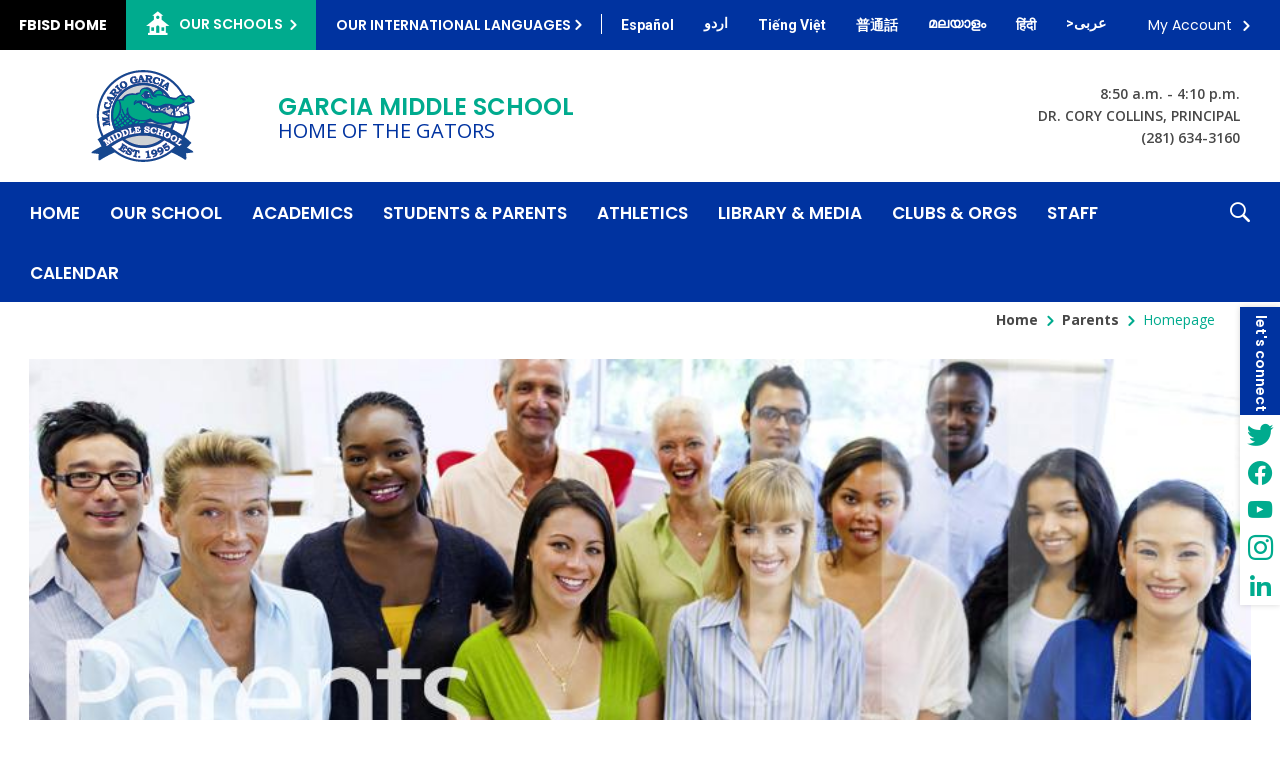

--- FILE ---
content_type: application/javascript
request_url: https://extend.schoolwires.com/creative/scripts/creative/responsive/creative-app-accordion/creative.app.accordion.min.js
body_size: 1389
content:
// ACCESSIBLE APP ACCORDION
// AUTHOR BRENTON KELLY - CREATIVE DEVELOPMENT MANAGER - BLACKBOARD INC.
// VERSION 11.11.2020

!function(u){u.fn.csAppAccordion=function(e){var a={accordionBreakpoints:[960,768,640,480,320]};e&&u.extend(a,e);var i,t,d,n=document.createElement("style");return n&&(n.setAttribute("type","text/css"),(i=document.getElementsByTagName("head")[0])&&i.insertBefore(n,i.childNodes[0]),t='body:before {content: "desktop";display: none;}@media (max-width: 1023px) {body:before {content: "768";}}@media (max-width: 767px) {body:before {content: "640";}}@media (max-width: 639px) {body:before {content: "480";}}@media (max-width: 479px) {body:before {content: "320";}}',u.each(a.accordionBreakpoints,function(e,i){switch(i){case 960:t+='.tab-panel div.ui-widget.app div.ui-widget-detail.with-sideb[aria-hidden="false"],.tab-panel div.ui-widget.app div.ui-widget-sidebar[aria-hidden="false"] {width: auto !important;}.tab-panel div.ui-widget.app div.ui-widget-sidebar[aria-hidden="true"] {display: none !important;}.tab-panel div.ui-widget.app .ui-widget-detail.with-sidebar,.tab-panel div.ui-widget.app .ui-widget-sidebar {float: none;}';break;case 768:t+='@media (max-width: 1023px) {.tab-panel div.ui-widget.app div.ui-widget-detail.with-sidebar[aria-hidden="false"],.tab-panel div.ui-widget.app div.ui-widget-sidebar[aria-hidden="false"] {width: auto !important;}.tab-panel div.ui-widget.app div.ui-widget-sidebar[aria-hidden="true"] {display: none !important;}.tab-panel div.ui-widget.app .ui-widget-detail.with-sidebar,.tab-panel div.ui-widget.app .ui-widget-sidebar {float: none;}}';break;case 640:t+='@media (max-width: 767px) {.tab-panel div.ui-widget.app div.ui-widget-detail.with-sidebar[aria-hidden="false"],.tab-panel div.ui-widget.app div.ui-widget-sidebar[aria-hidden="false"] {width: auto !important;}.tab-panel div.ui-widget.app div.ui-widget-sidebar[aria-hidden="true"] {display: none !important;}.tab-panel div.ui-widget.app .ui-widget-detail.with-sidebar,.tab-panel div.ui-widget.app .ui-widget-sidebar {float: none;}}';break;case 480:t+='@media (max-width: 639px) {.tab-panel div.ui-widget.app div.ui-widget-detail.with-sidebar[aria-hidden="false"],.tab-panel div.ui-widget.app div.ui-widget-sidebar[aria-hidden="false"] {width: auto !important;}.tab-panel div.ui-widget.app div.ui-widget-sidebar[aria-hidden="true"] {display: none !important;}.tab-panel div.ui-widget.app .ui-widget-detail.with-sidebar,.tab-panel div.ui-widget.app .ui-widget-sidebar {float: none;}}';break;case 320:t+='@media (max-width: 479px) {.tab-panel div.ui-widget.app div.ui-widget-detail.with-sidebar[aria-hidden="false"],.tab-panel div.ui-widget.app div.ui-widget-sidebar[aria-hidden="false"] {width: auto !important;}.tab-panel div.ui-widget.app div.ui-widget-sidebar[aria-hidden="true"] {display: none !important;}.tab-panel div.ui-widget.app .ui-widget-detail.with-sidebar,.tab-panel div.ui-widget.app .ui-widget-sidebar {float: none;}}'}}),d=document.createTextNode(t),n.styleSheet?n.styleSheet.cssText=t:n.appendChild(d)),this.each(function(){var i=this,t=!1,p={tab:9,enter:13,esc:27,space:32,end:35,home:36,left:37,up:38,right:39,down:40};function e(){var e=window.getComputedStyle(document.querySelector("body"),":before").getPropertyValue("content").replace(/"|'/g,"");"desktop"==e&&(e=960),e=parseInt(e),-1<a.accordionBreakpoints.indexOf(e)?function(){{var a,d,n,r,s;t||(u(".ui-widget.app:not(.tabbed-widget-app)",i).each(function(){u(".ui-widget-header",this).hasClass("ui-helper-hidden")||""==u.trim(u(".ui-widget-header",this).text())?u(this).addClass("no-header"):(u(".ui-widget-header",this).attr({role:"button",tabindex:"0","aria-expanded":"false"}),u(".ui-widget-detail, .ui-widget-sidebar, .ui-widget-footer",this).hide().attr("aria-hidden","true"))}),u(".ui-widget-header",i).not(u(".no-header .ui-widget-header")).not(".tabbed-widget-app .ui-widget-header").click(function(){u(this).attr("aria-expanded","true"==u(this).attr("aria-expanded")?"false":"true").parent().toggleClass("open"),u("~ .ui-widget-detail",this).slideToggle("300","swing").attr("aria-hidden","true"==u("~ .ui-widget-detail",this).attr("aria-hidden")?"false":"true"),u("~ .ui-widget-sidebar",this).slideToggle("300","swing").attr("aria-hidden","true"==u("~ .ui-widget-sidebar",this).attr("aria-hidden")?"false":"true"),u("~ .ui-widget-footer",this).slideToggle("300","swing").attr("aria-hidden","true"==u("~ .ui-widget-footer",this).attr("aria-hidden")?"false":"true")}),u(".ui-widget-header",i).not(u(".no-header .ui-widget-header")).not(".tabbed-widget-app .ui-widget-header").keydown(function(e){switch(e.keyCode){case p.space:case p.enter:e.preventDefault(),u(this).attr("aria-expanded","true"==u(this).attr("aria-expanded")?"false":"true").parent().toggleClass("open"),u("~ .ui-widget-detail",this).slideToggle("300","swing").attr("aria-hidden","true"==u("~ .ui-widget-detail",this).attr("aria-hidden")?"false":"true"),u("~ .ui-widget-sidebar",this).slideToggle("300","swing").attr("aria-hidden","true"==u("~ .ui-widget-sidebar",this).attr("aria-hidden")?"false":"true"),u("~ .ui-widget-footer",this).slideToggle("300","swing").attr("aria-hidden","true"==u("~ .ui-widget-footer",this).attr("aria-hidden")?"false":"true")}}),a=u(":not(.no-header) .ui-widget-header, :not(.tabbed-widget-app) .ui-widget-header",i),d=u(a).index(u(a).first()),n=u(a).eq(u(a).index(u(a).first())),r=u(a).index(u(a).last()),s=u(a).eq(u(a).index(u(a).last())),u(a).keydown(function(e){var i=a.index(this),t=-1;switch(e.keyCode){case p.up:case p.left:e.preventDefault(),t=u(this).is(n)?r:i-1;break;case p.down:case p.right:e.preventDefault(),t=u(this).is(s)?d:i+1}-1!=t&&a.eq(t).focus()}),t=!0)}}():t&&(u(".ui-widget.app:not(.tabbed-widget-app)",i).each(function(){u(this).removeClass("open"),u(".ui-widget-header",this).removeAttr("role tabindex aria-expanded"),u(".ui-widget-detail, .ui-widget-sidebar, .ui-widget-footer",this).removeAttr("style aria-hidden"),u(".ui-widget-sidebar",this).show()}),u(".ui-widget-header",i).not(".tabbed-widget-app .ui-widget-header").unbind(),t=!1)}u("div[id^=sw-content-container]",i).each(function(){u(".ui-widget.app.tabbed-widget",this).length&&u(".ui-widget.app:not(.tabbed-widget)",this).each(function(){u(this).addClass("tabbed-widget-app")})}),e(),u(window).resize(function(){e()})})}}(jQuery);